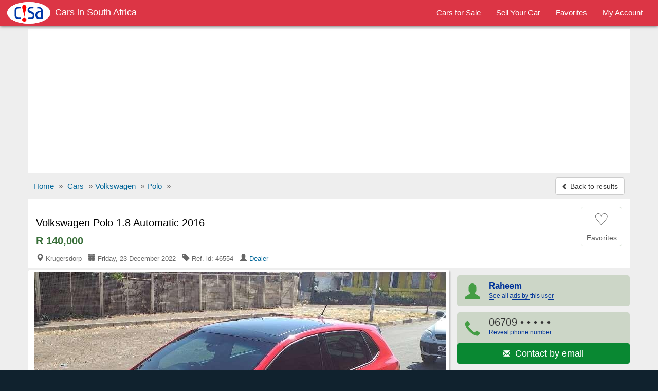

--- FILE ---
content_type: text/html; charset=utf-8
request_url: https://www.carsinsouthafrica.com/used-cars/volkswagen-polo-1-8-automatic-2016-46554
body_size: 9164
content:
<!DOCTYPE html>
<html lang="en">
<head><title>Volkswagen Polo 1.8 Automatic 2016 for sale | CarsInSouthAfrica.com - 46554</title>
<meta charset="utf-8" />
<meta http-equiv="X-UA-Compatible" content="IE=edge">
<meta name="viewport" content="width=device-width, initial-scale=1.0, user-scalable=yes" />
<meta name="format-detection" content="telephone=no">
<meta name="robots" content="index" /><link rel="canonical" href="https://www.carsinsouthafrica.com/used-cars/volkswagen-polo-1-8-automatic-2016-46554" /><link rel="amphtml" href="https://www.carsinsouthafrica.com/amp/used-cars/volkswagen-polo-1-8-automatic-2016-46554" /><link rel="alternate" media="only screen and (max-width: 640px)" href="https://www.carsinsouthafrica.com/mobile/used-cars/volkswagen-polo-1-8-automatic-2016-46554" /><meta name="description" content="Volkswagen Polo 1.8 Automatic 2016 car for sale in Krugersdorp for R140,000 at CarsInSouthAfrica.com - ref.id: 46554" />
<meta property="og:title" content="Volkswagen Polo 1.8 Automatic 2016 for sale | CarsInSouthAfrica.com - 46554"/>
<meta property="og:description" content="Volkswagen Polo 1.8 Automatic 2016 car for sale in Krugersdorp for R140,000 at CarsInSouthAfrica.com - ref.id: 46554"/>
<meta property="og:site_name" content="CarsInSouthAfrica.com - Cars For Sale In South Africa" />
<meta property="og:type" content="product"/>
<meta property="og:image" content="https://www.carsinsouthafrica.com/media/fotos/4/Raheem7_46554_1_1569419847.jpg"/>
<meta property="og:url" content="https://www.carsinsouthafrica.com/used-cars/volkswagen-polo-1-8-automatic-2016-46554"/>
<link rel="shortcut icon" href="https://www.carsinsouthafrica.com/favicon.ico" />
<link rel="alternate" type="application/rss+xml" title="CarsInSouthAfrica.com - Cars in South Africa" href="https://www.carsinsouthafrica.com/rss/rs-feed.xml"/>
<!--<link rel="stylesheet" href="//maxcdn.bootstrapcdn.com/bootstrap/3.3.5/css/bootstrap.min.css">-->
<link rel="stylesheet" type="text/css" href="/css/sep21_bootstrap.min.css" />
<link rel="stylesheet" type="text/css" href="/css/cars_style9.css" />
<style type="text/css">.show_im{display:inline-block;border:#ccc 1px solid;background:#fff;margin:5px auto;padding:6px 0;width:136px;border-radius:4px}.center{text-align:center}.center img{max-width:100%;border:1px solid #ccc;padding:1px}#big_im .img-box{max-height:605px;max-width:100%;width:806px}#big_im{height:100%;width:100%;max-width:100%}ul.tmb{margin:0.5rem 1.5rem}ul.tmb{height:4rem;overflow:hidden}.azs-box ul.list-az li .az-detail{margin-top:5%}.all_img{border:1px solid #ddd;max-width:100%}img.lazy {display:none}.lazy-hidden{background:#eee url('https://www.carsinsouthafrica.com/loading.gif') no-repeat 50% 50%;min-height:100px}
#big_im2{position:relative;margin:0 auto;padding:20px 2px;text-align:center; background:#fff}#big_im2 img{max-width:100%}</style>
<script async src="//pagead2.googlesyndication.com/pagead/js/adsbygoogle.js"></script>
<script>
  (adsbygoogle = window.adsbygoogle || []).push({
    google_ad_client: "ca-pub-1666809328744050",
    enable_page_level_ads: true
  });
</script><script type="text/javascript">function doMath(){var carValue=document.getElementById('carValue').value;carValue=parseInt(carValue.replace(/\,/g,''));var dp=document.getElementById('dp').value;dp=parseInt(dp.replace(/%/g,''));dp=carValue * dp / 100;var intr=parseFloat(document.getElementById('intr').value);var duration=document.getElementById('duration').value;duration=parseInt(duration.replace(' months', ''));var req=carValue - dp;	intr=intr / 1200;var monthPay=req * intr / (1 - (Math.pow(1/(1 + intr), duration)));monthPay=Math.round(monthPay);if(carValue){document.getElementById('carValue').value=carValue.toString().replace(/\B(?=(\d{3})+(?!\d))/g, ",");}if(monthPay){document.getElementById('monthPay').innerHTML="R " + monthPay.toString().replace(/\B(?=(\d{3})+(?!\d))/g, ",");}}function isNr(evt){var charCode=(evt.which)?evt.which:event.keyCode;if(charCode>31&&(charCode<48||charCode>57)){return false;}else{return true;}}</script><script type="application/ld+json">{
"@context":"http://schema.org",
"@type":"BreadcrumbList",
"itemListElement":[
{"@type":"ListItem","position":1,"item":{"@id":"/","name":"Home"}},
{"@type":"ListItem","position":2,"item":{"@id":"/car/","name":"Cars"}},
{"@type":"ListItem","position":3,"item":{"@id":"/car/volkswagen/","name":"Volkswagen"}},
{"@type":"ListItem","position":4,"item":{"@id":"/car/volkswagen/polo/","name":"Polo"}}]}
</script><script type="application/ld+json">
{
  "@context": "http://schema.org/",
  "@type": "Product",
  "@id": "https://www.carsinsouthafrica.com/used-cars/volkswagen-polo-1-8-automatic-2016-46554",
  "url": "https://www.carsinsouthafrica.com/used-cars/volkswagen-polo-1-8-automatic-2016-46554",
  "name": "Volkswagen Polo 1.8 Automatic 2016",
 "itemCondition": "http://schema.org/UsedCondition",
  "image": "https://www.carsinsouthafrica.com/media/fotos/4/Raheem7_46554_1_1569419847.jpg",
  "category": "Cars > Volkswagen",
  "model": "Polo",
  "manufacturer": "Volkswagen",
  "offers": {
    "@type": "Offer",
    "priceCurrency": "ZAR",
    "price": "140000",
    "availability": "http://schema.org/InStock"
  }
}
</script></head>
<body>
<!-- Google tag (gtag.js) --><script async src="https://www.googletagmanager.com/gtag/js?id=G-DK2B4D3TX5"></script>
<script>
  window.dataLayer = window.dataLayer || [];
  function gtag(){dataLayer.push(arguments);}
  gtag('js', new Date());

  gtag('config', 'G-DK2B4D3TX5');
</script><script>
  (function(i,s,o,g,r,a,m){i['GoogleAnalyticsObject']=r;i[r]=i[r]||function(){
  (i[r].q=i[r].q||[]).push(arguments)},i[r].l=1*new Date();a=s.createElement(o),
  m=s.getElementsByTagName(o)[0];a.async=1;a.src=g;m.parentNode.insertBefore(a,m)
  })(window,document,'script','https://www.google-analytics.com/analytics.js','ga');

  ga('create', 'UA-90465857-1', 'auto');
  ga('send', 'pageview');

</script>
<nav id="myNavbar" class="navbar navbar-inverse navbar-static-top m0" role="navigation">

  <div class="container-fluid">
      <div class="navbar-header">
          <button aria-label="Navbar Toggle" type="button" class="navbar-toggle" data-toggle="collapse" data-target="#navbarCollapse,#search-box">
            <span class="sr-only">Toggle navigation</span>
            <span class="icon-bar"></span>
            <span class="icon-bar"></span>
            <span class="icon-bar"></span>
		</button>
  <a href="https://www.carsinsouthafrica.com/mobile/used-cars/volkswagen-polo-1-8-automatic-2016-46554" class="navbar-toggle rad0 t-mob" title="Mobile version"><span class="glyphicon glyphicon-phone white"></span></a>
<a class="navbar-toggle rad0 src-icon ml0" href="/car/" title="Search"><span class="glyphicon glyphicon-search white"></span></a>          <a class="navbar-brand" href="https://www.carsinsouthafrica.com/"><img src="https://www.carsinsouthafrica.com/css/logo_b.png" title="Cars in South Africa"><h2>Cars in South Africa</h2></a>      </div>
      <div class="collapse navbar-collapse" id="navbarCollapse">
          <ul class="nav navbar-nav pull-right">
              <li><a href="/car/"><span>Cars for Sale</span></a></li>
				  <li><a href="/r.php"><span>Sell Your Car</span></a></li>
				  <li><a href="/fv.php"><span>Favorites</span></a></li>
				  <li><a href="/lg.php"><span>My Account</span></a></li>
          </ul>
      </div>
  </div>
</nav>
<div id="body-inner">
<div class="container">
<div class="ad-head-box">
<!-- cisa_detail_header -->
<ins class="adsbygoogle"
     style="display:block"
     data-ad-client="ca-pub-1666809328744050"
     data-ad-slot="1193724147"
     data-ad-format="auto"></ins>
<script>
(adsbygoogle = window.adsbygoogle || []).push({});
</script>
</div>

<ul class="breadcrumb mb0 hidden-xs mt5">
<li><a href="/"><span>Home</span></a> <span class="divider">»</span></li>
<li><a href="/car/"><span>Cars</span></a> <span class="divider">»</span></li><li><a href="/car/volkswagen/"><span>Volkswagen</span></a> <span class="divider">»</span></li><li><a href="/car/volkswagen/polo/"><span>Polo</span></a> <span class="divider">»</span></li>


	<li class="pull-right"><a class="btn btn-default mt_6 hidden-xs" href="/used-cars/index.php"><span class="glyphicon glyphicon-chevron-left small"></span> Back to results</a></li>
</ul>
<ul class="breadcrumb mb0 visible-xs m15">
	<li>&nbsp;</li>
  <li class="pull-right"><a class="btn btn-default mt_6 hidden-xs" href="/used-cars/index.php"><span class="glyphicon glyphicon-chevron-left small"></span> Back to results</a></li>
</ul>

<div>

<div id="title-box">
	<div id="title-box-inner">
	
	<div class="inline-block pull-left">
		<h1>Volkswagen Polo 1.8 Automatic 2016</h1>
		<div class="az-title-price">R 140,000</div>
		
	<div>
		<div class="az-title-map pull-left hidden-xs">
			<span class="glyphicon glyphicon-map-marker"></span> Krugersdorp &nbsp; <span class="glyphicon glyphicon-calendar"></span> Friday, 23 December 2022 &nbsp; <span class="glyphicon glyphicon-tag"></span> Ref. id: 46554 &nbsp; <span class="glyphicon glyphicon-user"></span> <a href="/users/Muhammadi/">Dealer</a>		</div>			
	</div>
	
	</div>

		<div id="mes_fav" class="ad-fav inline-block pull-right">
		<a href="javascript:void(0);" onclick="fav_ad('46554', 'a05b9d6abe5d56e17498e1cc6f8ecb21');return false" rel="nofollow">
					<div class="fav_btn text-center">
				<span class="heart_0">&#9825;</span><br />
				<span class="small">Favorites</span>
			</div>
		</a>
		</div>
		<div class="clearfix"></div>
	</div>
	

</div>



<!--
<div id="title-box">
	<div id="title-box-inner">
		<h1>Volkswagen Polo 1.8 Automatic 2016</h1>
		<div class="az-title-price">R 140,000</div>
		
		<div class="pb0">
		<div class="az-title-map pull-left hidden-xs"><span class="glyphicon glyphicon-map-marker"></span> Krugersdorp &nbsp; <span class="glyphicon glyphicon-calendar"></span> Friday, 23 December 2022 &nbsp; <span class="glyphicon glyphicon-tag"></span> Ref. id: 46554 &nbsp; <span class="glyphicon glyphicon-user"></span> <a href="/users/Muhammadi/">Dealer</a></div>

		<div id="ad-fav" class="pull-right">
		<a href="javascript:void(0);" onclick="fav_ad(46554);return false" rel="nofollow"><span class="glyphicon glyphicon-star"></span> Favorites</a>
		<div id="mes_fav" class="pull-right"></div>
		</div>
		<div class="clearfix"></div>	
	</div>
		
	</div>
</div>
-->

	<div id="sd-container">
		<div id="ad-height">


	<div id="big_im">
		<div id="ld" style="display:none;opacity:0.5;filter:alpha(opacity=50);margin-top:-25px;margin-left:-10px"><img src="/loading.gif" alt="" /></div>
		<span class="mid"></span>
		<div class="img-box">
			<a id="go-zoom" href="https://www.carsinsouthafrica.com/used-cars/gallery/volkswagen-polo-1-8-automatic-2016/46554/1" target="_blank">
<img src="https://www.carsinsouthafrica.com/media/fotos/4/Raheem7_46554_1_1569419847.jpg" id="main" alt="Picture of Volkswagen Polo 1.8 Automatic 2016" /><span class="nr-img">8 images (view / zoom)</span></a>
		</div>
	</div>
	
<div class="ul-center"><ul class="tmb"><li><div class="tiny_img_bold xyz" id="tiny_img1" data-value="1"><a class="btn btn-default" href="https://www.carsinsouthafrica.com/used-cars/gallery/volkswagen-polo-1-8-automatic-2016/46554/1" target="_blank" title="Image 1">1</a></div></li><li><div class="xyz" id="tiny_img2" data-value="2"><a class="btn btn-default" href="https://www.carsinsouthafrica.com/used-cars/gallery/volkswagen-polo-1-8-automatic-2016/46554/2" target="_blank" title="Image 2">2</a></div></li><li><div class="xyz" id="tiny_img3" data-value="3"><a class="btn btn-default" href="https://www.carsinsouthafrica.com/used-cars/gallery/volkswagen-polo-1-8-automatic-2016/46554/3" target="_blank" title="Image 3">3</a></div></li><li><div class="xyz" id="tiny_img4" data-value="4"><a class="btn btn-default" href="https://www.carsinsouthafrica.com/used-cars/gallery/volkswagen-polo-1-8-automatic-2016/46554/4" target="_blank" title="Image 4">4</a></div></li><li><div class="xyz" id="tiny_img5" data-value="5"><a class="btn btn-default" href="https://www.carsinsouthafrica.com/used-cars/gallery/volkswagen-polo-1-8-automatic-2016/46554/5" target="_blank" title="Image 5">5</a></div></li><li><div class="xyz" id="tiny_img6" data-value="6"><a class="btn btn-default" href="https://www.carsinsouthafrica.com/used-cars/gallery/volkswagen-polo-1-8-automatic-2016/46554/6" target="_blank" title="Image 6">6</a></div></li><li><div class="xyz" id="tiny_img7" data-value="7"><a class="btn btn-default" href="https://www.carsinsouthafrica.com/used-cars/gallery/volkswagen-polo-1-8-automatic-2016/46554/7" target="_blank" title="Image 7">7</a></div></li><li><div class="xyz" id="tiny_img8" data-value="8"><a class="btn btn-default" href="https://www.carsinsouthafrica.com/used-cars/gallery/volkswagen-polo-1-8-automatic-2016/46554/8" target="_blank" title="Image 8">8</a></div></li></ul></div><div class="opt-clear m0"></div>

	<div id="ad-body" class="pt1em">

	<div id="az-details">
		 <div id="ad-body-inner">

<div id="full-description">
<div class="row"><h2 class="h2 mt3">VOLKSWAGEN POLO 1.8 AUTOMATIC 2016 <span>DETAILS</span></h2></div><div class="opt">
<div class="opt-dl"><div class="dt">Category:</div><div class="dd">Cars for sale</div></div><div class="opt-dl"><div class="dt">Price:</div><div class="dd"><b>R 140,000</b></div></div><div class="opt-dl"><div class="dt">Make:</div><div class="dd">Volkswagen</div></div><div class="opt-dl"><div class="dt">Model:</div><div class="dd">Polo</div></div><div class="opt-dl"><div class="dt">Trim:</div><div class="dd">1.8</div></div><div class="opt-dl"><div class="dt">Year mfg.:</div><div class="dd">2016</div></div><div class="opt-dl"><div class="dt">Fuel type:</div><div class="dd">Petrol</div></div><div class="opt-dl"><div class="dt">Engine:</div><div class="dd">2,400 cc</div></div><div class="opt-dl"><div class="dt">Mileage:</div><div class="dd">60,000 - 64,999 Kms</div></div><div class="opt-dl"><div class="dt">Body style:</div><div class="dd">Hatchback</div></div><div class="opt-dl"><div class="dt">Doors:</div><div class="dd">5 Doors</div></div><div class="opt-dl"><div class="dt">Seats:</div><div class="dd">5 Seats</div></div><div class="opt-dl"><div class="dt">Transmission:</div><div class="dd">Automatic</div></div><div class="opt-dl"><div class="dt">Exterior Color:</div><div class="dd">Red <div class="color" style="background:Red">&nbsp;</div></div></div><div class="opt-dl"><div class="dt">Interior Color:</div><div class="dd">Grey <div class="color" style="background:Grey">&nbsp;</div></div></div><div class="opt-dl"><div class="dt">Paint type:</div><div class="dd">Solid paint</div></div><div class="opt-dl"><div class="dt">Drive type:</div><div class="dd">Front Wheel Drive</div></div><div class="opt-dl"><div class="dt">Lifestyle type:</div><div class="dd">Sports Car</div></div><div class="opt-dl"><div class="dt">Car condition:</div><div class="dd">Used car</div></div><div class="opt-dl hidden-xs hidden-sm"><div class="dt"></div><div class="dd"></div></div></div>
<div class="clearfix"></div>
<div class="opt-clear"></div><br />

<div class="row"><h2 class="h2 m0">VOLKSWAGEN POLO 1.8 AUTOMATIC 2016 <span>DESCRIPTION</span></h2><div id="sd-descr" class="col-xs-12 m10a"> Full service history available is no accident is accident free power steering wheels</div></div>

<div class="opt-clear"></div><br />
<div id="feat" class="pb2em"><div class="row"><h2 class="h2 m0">VOLKSWAGEN POLO 1.8 AUTOMATIC 2016 <span>FEATURES</span></h2></div><div class="row mt12">
<b>Car Windows</b>
	<div class="col-xs-12 col-sm-6 col-md-4">Power windows</div><div class="col-xs-12 col-sm-6 col-md-4">Rear window defroster</div><div class="col-xs-12 col-sm-6 col-md-4">Rear window wiper</div><div class="col-xs-12 col-sm-6 col-md-4">Tinted windows</div>
</div><div class="row mt12">
<b>Car Sound &amp; Entertainment System</b>
	<div class="col-xs-12 col-sm-6 col-md-4">AM/FM Stereo</div><div class="col-xs-12 col-sm-6 col-md-4">CD audio system</div><div class="col-xs-12 col-sm-6 col-md-4">Premium sound</div><div class="col-xs-12 col-sm-6 col-md-4">iPod/MP3 compatible</div><div class="col-xs-12 col-sm-6 col-md-4">TV/VCR</div>
</div><div class="row mt12">
<b>Other Car Features</b>
	<div class="col-xs-12 col-sm-6 col-md-4">Alloy wheels</div><div class="col-xs-12 col-sm-6 col-md-4">Sunroof/Moonroof</div><div class="col-xs-12 col-sm-6 col-md-4">Third row seats</div><div class="col-xs-12 col-sm-6 col-md-4">GPS navigation</div><div class="col-xs-12 col-sm-6 col-md-4">Backup sensors</div><div class="col-xs-12 col-sm-6 col-md-4">Tow coupling</div><div class="col-xs-12 col-sm-6 col-md-4">Winch</div><div class="col-xs-12 col-sm-6 col-md-4">Roof rack</div><div class="col-xs-12 col-sm-6 col-md-4">Spotlights</div><div class="col-xs-12 col-sm-6 col-md-4">Xenon lights</div>
</div></div>
<div class="clearfix"></div>

<div class="opt-clear"></div><br />
<div class="m10a car-ln">
<h4 class="h4 ml15">Car Loan Calculator</h4>
<div class="row">
	<div class="col-xs-12 col-sm-6 col-md-3 calc">
		<label class="control-label" for="carValue">Car Price:</label>
		<input type="text" class="form-control" id="carValue" value="140,000" onKeyUp="doMath();">
	</div>
	<div class="col-xs-12 col-sm-6 col-md-3 calc">
		<label class="control-label" for="dp">Downpayment:</label>
		<select class="form-control" name="dp" id="dp" onchange="doMath();"><option value="10%" selected="selected">10%</option><option value="20%">20%</option><option value="30%">30%</option><option value="40%">40%</option><option value="50%">50%</option><option value="60%">60%</option><option value="70%">70%</option><option value="80%">80%</option></select>
	</div>
	<div class="col-xs-12 col-sm-6 col-md-3 calc">
		<label class="control-label" for="intr">Interest Rate:</label>
		<div class="input-group mb5"><span class="input-group-addon">%</span><input type="text" class="form-control" id="intr" value="12.50" onKeyUp="this.value=this.value.replace(/([^0-9.]|\.{2,})/g,'');doMath();"></div>
	</div>
	<div class="col-xs-12 col-sm-6 col-md-3 calc">
		<label class="control-label" for="duration">Repayment Period:</label>
		<select class="form-control" name="duration" id="duration" onchange="doMath();"><option value="12 months">12 months</option><option value="18 months">18 months</option>
<option value="24 months">24 months</option><option value="36 months">36 months</option><option value="48 months">48 months</option><option value="60 months" selected="selected">60 months</option><option value="72 months">72 months</option></select>
	</div>
	<div class="clearfix"></div>
<div class="mt3"><b>Monthly Installment:</b> <b class="text-nowrap b-green" id="monthPay">R 2,835</b></div>
</div>
<div class="small mt12 ml10 mb10"><b>Note:</b> This loan calculator is only as a simulation guide for your personal use.</div>
</div>
<br />

</div>


        </div><!-- /#ad-body-inner -->


<div id="contact-xs" class="hidden601">
<ul class="user list-unstyled">
	<li><a href="/users/Muhammadi/"><span class="glyphicon glyphicon-user aa"></span><span class="bb"><b>Raheem</b></span></a></li>
	<li style="width:2%"></li>
	<li><a class="mapFrame" href="#showMap" data-toggle="modal"><span class="glyphicon glyphicon-map-marker aa"></span><span class="bb">Krugersdorp<br>Gauteng</span></a></li>
</ul>
<div class="clearfix"></div>
	<ul class="contact list-unstyled">
		<li><a href="#" id="call" onclick="call();"><span class="glyphicon glyphicon-earphone"></span> Call<noscript>: 06709</noscript><noscript>89775</noscript></a></li>
	<li style="width:2%"></li>
		<li><a href="https://www.carsinsouthafrica.com/a1/email.php?cc=46554&amp;url=https://www.carsinsouthafrica.com/used-cars/volkswagen-polo-1-8-automatic-2016-46554" rel="nofollow"><span class="glyphicon glyphicon-envelope"></span> Email</a></li>
	<li style="width:2%"></li>
		<li><a href="#" id="sms" onclick="sms();"><span class="glyphicon glyphicon-comment"></span> SMS<noscript>: 06709</noscript><noscript>89775</noscript></a></li>
	</ul>

</div>
</div><!-- /#az-details -->
<div id="sd-right">
	<div id="sd-right-inner" class="ml15">
		<div id="ad-contact">

		<ul class="list-unstyled hidexs">
			<li><a href="/users/Muhammadi/"><span class="glyphicon glyphicon-user aa"></span><span class="bb"><b class="small">Raheem</b><br><span class="rev-tel h-elips">See all ads by this user</span></span></a></li>
			<li><div><span class="glyphicon glyphicon-earphone aa"></span><span class="bb">06709<span onclick="this.innerHTML=phid+'<br><span class=\'fs12\'>(Mention CarsInSouthAfrica when calling)</span>'"> &bull; &bull; &bull; &bull; &bull;<br /><a href="javascript:void(0);" class="rev-tel">Reveal phone number</a></span></span></div><div><a class ="btn btn-success w100pc" href="https://www.carsinsouthafrica.com/a1/email.php?cc=46554&amp;url=https://www.carsinsouthafrica.com/used-cars/volkswagen-polo-1-8-automatic-2016-46554" rel="nofollow"><span class="glyphicon glyphicon-envelope"></span> <span class="fs13em">&nbsp;Contact by email</span></a></div></li>
			<li><a class="mapFrame" href="#showMap" data-toggle="modal"><span class="glyphicon glyphicon-map-marker aa"></span><span class="bb"><b class="small">Krugersdorp, Gauteng</b></span></a></li>
		</ul>
		<div class="clearfix"></div>
		<div id="share">			
			<div id="report-ab"><form action="https://www.carsinsouthafrica.com/ab.php" method="post" name="sterge">
<input name="acest_ckey" type="hidden" value="https://www.carsinsouthafrica.com/used-cars/volkswagen-polo-1-8-automatic-2016-46554" />
<input name="acesto" type="hidden" value="46554" />
<input name="acest_fkcustomerid" type="hidden" value="5335" />
<input name="acest_ad_title" type="hidden" value="Volkswagen Polo 1.8 Automatic 2016" />
<button aria-label="Report abuse" type="submit" class="btn btn-lnk"><span class="glyphicon glyphicon-flag"></span> Report abuse</button></form></div>
			<div class="clearfix"></div>
		</div>
		
		
<div class="clearfix"></div>
		
		</div>
		
		<div class="clearfix"></div>		
			
		<div class="sd-safety"><div><b>Shop Safely</b><br>
		- Always meet seller in person.<br>
		- Check the item before you buy.<br>
		- Pay only after collecting the item. <a href="/security.php" rel="nofollow">Learn more</a></div>
		</div>

</div>

	
</div><!-- //#sd-right -->
<div class="clearfix"></div>
</div><!-- //#ad-body -->

</div><!-- //#ad-height -->

<!-- start related-->
<div class="sd_related">

<h3 class="rel-title">You may be interested in other VOLKSWAGEN cars:</h3>
<div class="azs-container azs-box">
	<ul  class="list-az ul-azs">
		<li class="link one">
			<div class="az-ext-detail">
				<div class="az-tb-img az-tb-img-sr">
					<div class="az-ext-img">
						<div><a href="https://www.carsinsouthafrica.com/used-cars/volkswagen-polo-gti-1-8tsi-dsg-automatic-2019-76733"><img data-src="https://www.carsinsouthafrica.com/media/fotos/thumb/3/fb_15858362066_76733_1_1585842451.jpg" alt="Volkswagen Polo GTI 1.8tsi DSG Automatic 2019" class="imgclr lazy" />
	<noscript><img src="https://www.carsinsouthafrica.com/media/fotos/thumb/3/fb_15858362066_76733_1_1585842451.jpg" alt="Volkswagen Polo GTI 1.8tsi DSG Automatic 2019" class="imgclr" /></noscript></a></div>
					</div>
				</div>
				<div class="az-detail">
					<h3 class="az-title mt0"><a href="https://www.carsinsouthafrica.com/used-cars/volkswagen-polo-gti-1-8tsi-dsg-automatic-2019-76733" class="h-elips">Volkswagen Polo GTI 1.8tsi DSG Automatic 2019</a></h3>
<div class="az-price">R 176,000</div>
			</div>
				<div class="clearfix"></div>
			</div>
		</li>

		<li class="link two">
			<div class="az-ext-detail">
				<div class="az-tb-img az-tb-img-sr">
					<div class="az-ext-img">
						<div><a href="https://www.carsinsouthafrica.com/used-cars/volkswagen-polo-gti-1-8tsi-dsg-automatic-2017-76731"><img data-src="https://www.carsinsouthafrica.com/media/fotos/thumb/1/fb_15858362066_76731_1_1585841906.jpg" alt="Volkswagen Polo GTI 1.8tsi DSG Automatic 2017" class="imgclr lazy" />
	<noscript><img src="https://www.carsinsouthafrica.com/media/fotos/thumb/1/fb_15858362066_76731_1_1585841906.jpg" alt="Volkswagen Polo GTI 1.8tsi DSG Automatic 2017" class="imgclr" /></noscript></a></div>
					</div>
				</div>
				<div class="az-detail">
					<h3 class="az-title mt0"><a href="https://www.carsinsouthafrica.com/used-cars/volkswagen-polo-gti-1-8tsi-dsg-automatic-2017-76731" class="h-elips">Volkswagen Polo GTI 1.8tsi DSG Automatic 2017</a></h3>
<div class="az-price">R 120,000</div>
			</div>
				<div class="clearfix"></div>
			</div>
		</li>

		<li class="link one">
			<div class="az-ext-detail">
				<div class="az-tb-img az-tb-img-sr">
					<div class="az-ext-img">
						<div><a href="https://www.carsinsouthafrica.com/used-cars/volkswagen-polo-1-8-automatic-2017-24464"><img data-src="https://www.carsinsouthafrica.com/media/fotos/thumb/4/Edokcars_24464_1_1556825430.jpg" alt="Volkswagen Polo 1.8 Automatic 2017" class="imgclr lazy" />
	<noscript><img src="https://www.carsinsouthafrica.com/media/fotos/thumb/4/Edokcars_24464_1_1556825430.jpg" alt="Volkswagen Polo 1.8 Automatic 2017" class="imgclr" /></noscript></a></div>
					</div>
				</div>
				<div class="az-detail">
					<h3 class="az-title mt0"><a href="https://www.carsinsouthafrica.com/used-cars/volkswagen-polo-1-8-automatic-2017-24464" class="h-elips">Volkswagen Polo 1.8 Automatic 2017</a></h3>
<div class="az-price">R 165,000</div>
			</div>
				<div class="clearfix"></div>
			</div>
		</li>

		<li class="link two">
			<div class="az-ext-detail">
				<div class="az-tb-img az-tb-img-sr">
					<div class="az-ext-img">
						<div><a href="https://www.carsinsouthafrica.com/used-cars/volkswagen-polo-1-4-automatic-2014-24465"><img data-src="https://www.carsinsouthafrica.com/media/fotos/thumb/5/Edokcars_24465_1_1556825794.jpg" alt="Volkswagen Polo 1.4 Automatic 2014" class="imgclr lazy" />
	<noscript><img src="https://www.carsinsouthafrica.com/media/fotos/thumb/5/Edokcars_24465_1_1556825794.jpg" alt="Volkswagen Polo 1.4 Automatic 2014" class="imgclr" /></noscript></a></div>
					</div>
				</div>
				<div class="az-detail">
					<h3 class="az-title mt0"><a href="https://www.carsinsouthafrica.com/used-cars/volkswagen-polo-1-4-automatic-2014-24465" class="h-elips">Volkswagen Polo 1.4 Automatic 2014</a></h3>
<div class="az-price">R 145,000</div>
			</div>
				<div class="clearfix"></div>
			</div>
		</li>

		<li class="link one">
			<div class="az-ext-detail">
				<div class="az-tb-img az-tb-img-sr">
					<div class="az-ext-img">
						<div><a href="https://www.carsinsouthafrica.com/used-cars/volkswagen-polo-1-2-manual-2014-37293"><img data-src="https://www.carsinsouthafrica.com/media/fotos/thumb/3/Jimmy_37293_1_1564682809.jpg" alt="Volkswagen Polo 1.2 Manual 2014" class="imgclr lazy" />
	<noscript><img src="https://www.carsinsouthafrica.com/media/fotos/thumb/3/Jimmy_37293_1_1564682809.jpg" alt="Volkswagen Polo 1.2 Manual 2014" class="imgclr" /></noscript></a></div>
					</div>
				</div>
				<div class="az-detail">
					<h3 class="az-title mt0"><a href="https://www.carsinsouthafrica.com/used-cars/volkswagen-polo-1-2-manual-2014-37293" class="h-elips">Volkswagen Polo 1.2 Manual 2014</a></h3>
<div class="az-price">R 85,000</div>
			</div>
				<div class="clearfix"></div>
			</div>
		</li>

<li class=""><div class="w100pc center">
<!-- cisa_gallery -->
<ins class="adsbygoogle"
     style="display:block"
     data-ad-client="ca-pub-1666809328744050"
     data-ad-slot="5001107212"
     data-ad-format="auto"></ins>
<script>
(adsbygoogle = window.adsbygoogle || []).push({});
</script></div></li>	</ul>
</div>
</div>
<!-- endrelated-->

</div><!-- end sd-container-->
</div><!-- end Product-->


 <div class="modal fade" id="myMapModal">
    <div class="modal-dialog modal-lg">
        <div class="modal-content">
            <div class="modal-header">
                <button aria-label="Close" type="button" class="close" data-dismiss="modal" aria-hidden="true"><span class="glyphicon glyphicon-remove text-danger"></span></button>
                 <h4 class="modal-title h4">Location of <b>Volkswagen Polo 1.8 Automatic 2016</b> in Krugersdorp, Gauteng</h4>            </div>
            <div class="modal-body p5imp">
                        <div id="map-canvas"></div>
            </div>
        </div>
    </div>
    </div>
	

 

<div class="modal fade" id="showMap">
    <div class="modal-dialog modal-lg">
        <div class="modal-content">
            <div class="modal-header">
                <button aria-label="Close" type="button" class="close" data-dismiss="modal" aria-hidden="true"><span class="glyphicon glyphicon-remove" style="color:#f00"></span></button>
                 <h4 class="modal-title"><b>Volkswagen Polo 1.8 Automatic 2016</b> - Krugersdorp, Gauteng</h4>
            </div>
            <div id="iFrame" class="modal-body i-map">
            
            </div>
        </div>
    </div>
</div>
	
</div><!--container-->
<div class="foot mt10">
	<div class="container foot-int">
	<div class="row">
		<a href="/aboutus.php">About us</a>
		<a href="/hp.php">Help</a>
		<a href="/security.php">Shop Safely</a>
		<a href="https://www.carsinsouthafrica.com/mobile/used-cars/volkswagen-polo-1-8-automatic-2016-46554">Mobile Version</a>
		<a href="/privacy.php">Privacy policy</a>
		<a href="/tc.php">Terms and conditions</a>
		<a href="/rss/rs-feed.xml">RSS Feed</a>
		<a href="/c.php">Feedback</a>
	</div>
	<div class="row mt10 small">©2026 CarsInSouthAfrica.com<span class="hide500"> - Cars For Sale In South Africa</span></div>
	<div class="share-ext"></div>
	</div>
</div>

</div>
<noscript><div class="navbar navbar-inverse navbar-fixed-bottom"><div class="container text-center white pt1em">CarsInSouthAfrica.com works best with JavaScript enabled</div></div></noscript>
<script src="//ajax.googleapis.com/ajax/libs/jquery/3.2.1/jquery.min.js" type="text/javascript"></script>
<script src="/css/bt_bootstrap_v413.min.js" type="text/javascript"></script>
<script type="text/javascript">
 /* Lazy Load XT 1.0.6 | MIT License */
!function(a,b,c,d){function e(a,b){return a[b]===d?t[b]:a[b]}function f(){var a=b.pageYOffset;return a===d?r.scrollTop:a}function g(a,b){var c=t["on"+a];c&&(w(c)?c.call(b[0]):(c.addClass&&b.addClass(c.addClass),c.removeClass&&b.removeClass(c.removeClass))),b.trigger("lazy"+a,[b]),k()}function h(b){g(b.type,a(this).off(p,h))}function i(c){if(A.length){c=c||t.forceLoad,B=1/0;var d,e,i=f(),j=b.innerHeight||r.clientHeight,k=b.innerWidth||r.clientWidth;for(d=0,e=A.length;e>d;d++){var l,m=A[d],o=m[0],q=m[n],s=!1,u=c;if(z(r,o)){if(c||!q.visibleOnly||o.offsetWidth||o.offsetHeight){if(!u){var v=o.getBoundingClientRect(),x=q.edgeX,y=q.edgeY;l=v.top+i-y-j,u=i>=l&&v.bottom>-y&&v.left<=k+x&&v.right>-x}if(u){g("show",m);var C=q.srcAttr,D=w(C)?C(m):o.getAttribute(C);D&&(m.on(p,h),o.src=D),s=!0}else B>l&&(B=l)}}else s=!0;s&&(A.splice(d--,1),e--)}e||g("complete",a(r))}}function j(){C>1?(C=1,i(),setTimeout(j,t.throttle)):C=0}function k(a){A.length&&(a&&"scroll"===a.type&&a.currentTarget===b&&B>=f()||(C||setTimeout(j,0),C=2))}function l(){v.lazyLoadXT()}function m(){i(!0)}var n="lazyLoadXT",o="lazied",p="load error",q="lazy-hidden",r=c.documentElement||c.body,s=b.onscroll===d||!!b.operamini||!r.getBoundingClientRect,t={autoInit:!0,selector:"img[data-src]",blankImage:"[data-uri]",throttle:99,forceLoad:s,loadEvent:"pageshow",updateEvent:"load orientationchange resize scroll touchmove focus",forceEvent:"",oninit:{removeClass:"lazy"},onshow:{addClass:q},onload:{removeClass:q,addClass:"lazy-loaded"},onerror:{removeClass:q},checkDuplicates:!0},u={srcAttr:"data-src",edgeX:0,edgeY:0,visibleOnly:!0},v=a(b),w=a.isFunction,x=a.extend,y=a.data||function(b,c){return a(b).data(c)},z=a.contains||function(a,b){for(;b=b.parentNode;)if(b===a)return!0;return!1},A=[],B=0,C=0;a[n]=x(t,u,a[n]),a.fn[n]=function(c){c=c||{};var d,f=e(c,"blankImage"),h=e(c,"checkDuplicates"),i=e(c,"scrollContainer"),j={};a(i).on("scroll",k);for(d in u)j[d]=e(c,d);return this.each(function(d,e){if(e===b)a(t.selector).lazyLoadXT(c);else{if(h&&y(e,o))return;var i=a(e).data(o,1);f&&"IMG"===e.tagName&&!e.src&&(e.src=f),i[n]=x({},j),g("init",i),A.push(i)}})},a(c).ready(function(){g("start",v),v.on(t.loadEvent,l).on(t.updateEvent,k).on(t.forceEvent,m),a(c).on(t.updateEvent,k),t.autoInit&&l()})}(window.jQuery||window.Zepto||window.$,window,document);</script>

<script type="text/javascript">function fav_ad(aa,bb){var xmlHttp=new XMLHttpRequest();var url="/save_ad_for_bt.php";var parameters="aa="+aa+"&bb="+bb;xmlHttp.open("POST",url,true);xmlHttp.setRequestHeader("Content-type","application/x-www-form-urlencoded");/*xmlHttp.setRequestHeader("Content-length",parameters.length);xmlHttp.setRequestHeader("Connection","close");*/xmlHttp.onreadystatechange=function(){if(xmlHttp.readyState == 4 && xmlHttp.status == 200){document.getElementById('mes_fav').innerHTML=xmlHttp.responseText;}}
xmlHttp.send(parameters);}var phid="89775";</script>
<script type="text/javascript">var ph = '0o6o7o0o9o8o9o7o7o5o';function sms(){link=document.getElementById('sms');if(link.getAttribute('href')=='#'){link.setAttribute('href','sms:'+ ph.split('o').join('') );link.click();}}function call(){link=document.getElementById('call');if(link.getAttribute('href')=='#'){link.setAttribute('href','tel:'+ ph.split('o').join('') );link.click();}}</script><script type="text/javascript">
$(function() {
    $(".mapFrame").click(function(event) {  
		event.preventDefault();
		$("#iFrame").html('<iframe width="100%" height="450" frameborder="0" scrolling="no" marginheight="0" marginwidth="0" src="https://www.google.com.ph/maps?f=q&amp;source=s_q&amp;hl=en&amp;q=Krugersdorp,+Gauteng&amp;z=14&amp;output=embed&amp;iwloc"></iframe>').css('display','block');});
});
$(document).ready(function(){$(".iclear").keyup(function(){$(this).next().toggle(Boolean($(this).val()));});$(".clearer").toggle(Boolean($(".iclear").val()));$(".clearer").click(function(){$(this).prev().val('').focus();$(this).hide();});});</script>
<script type="text/javascript">var addthis_share={url:"https://www.carsinsouthafrica.com/used-cars/volkswagen-polo-1-8-automatic-2016-46554",title:"Volkswagen Polo 1.8 Automatic 2016"}</script>
<script type="text/javascript" src="//s7.addthis.com/js/300/addthis_widget.js#pubid=ra-586f4928c1159ffa" async="async"></script>
<script defer src="https://static.cloudflareinsights.com/beacon.min.js/vcd15cbe7772f49c399c6a5babf22c1241717689176015" integrity="sha512-ZpsOmlRQV6y907TI0dKBHq9Md29nnaEIPlkf84rnaERnq6zvWvPUqr2ft8M1aS28oN72PdrCzSjY4U6VaAw1EQ==" data-cf-beacon='{"version":"2024.11.0","token":"0e59ad6f836b4aab801c1458c407d76d","r":1,"server_timing":{"name":{"cfCacheStatus":true,"cfEdge":true,"cfExtPri":true,"cfL4":true,"cfOrigin":true,"cfSpeedBrain":true},"location_startswith":null}}' crossorigin="anonymous"></script>
</body>
</html>


--- FILE ---
content_type: text/html; charset=utf-8
request_url: https://www.google.com/recaptcha/api2/aframe
body_size: 267
content:
<!DOCTYPE HTML><html><head><meta http-equiv="content-type" content="text/html; charset=UTF-8"></head><body><script nonce="UaThlCw9qa8eHTh2J6PGAQ">/** Anti-fraud and anti-abuse applications only. See google.com/recaptcha */ try{var clients={'sodar':'https://pagead2.googlesyndication.com/pagead/sodar?'};window.addEventListener("message",function(a){try{if(a.source===window.parent){var b=JSON.parse(a.data);var c=clients[b['id']];if(c){var d=document.createElement('img');d.src=c+b['params']+'&rc='+(localStorage.getItem("rc::a")?sessionStorage.getItem("rc::b"):"");window.document.body.appendChild(d);sessionStorage.setItem("rc::e",parseInt(sessionStorage.getItem("rc::e")||0)+1);localStorage.setItem("rc::h",'1768915906959');}}}catch(b){}});window.parent.postMessage("_grecaptcha_ready", "*");}catch(b){}</script></body></html>